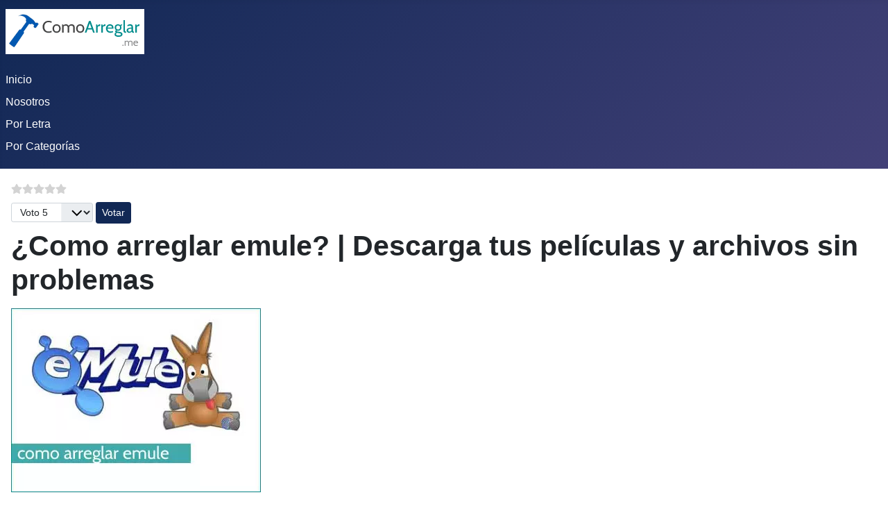

--- FILE ---
content_type: text/html; charset=utf-8
request_url: https://comoarreglar.me/e/como-arreglar-emule
body_size: 12262
content:
<!DOCTYPE html>
<html lang="es-es" dir="ltr">
<head>
<!-- Google tag (gtag.js) -->
<meta charset="utf-8">
<meta name="robots" content="index, follow, max-snippet:-1, max-image-preview:large, max-video-preview:-1">
<meta name="author" content="Como Arreglar">
<meta name="viewport" content="width=device-width, initial-scale=1">
<meta name="twitter:card" content="summary">
<meta property="og:type" content="article">
<meta property="og:url" content="https://comoarreglar.me/e/como-arreglar-emule">
<meta property="og:title" content="¿Como arreglar emule? ⚡ Descarga tus películas y archivos sin problemas">
<meta property="og:description" content="¿Como arreglar emule? ⚡ Emule es un gestor de descarga p2p que se conecta a otro equipo y comparten determinados archivos. Arreglalo fácil y rápido.">
<meta name="description" content="¿Como arreglar emule? ⚡ Emule es un gestor de descarga p2p que se conecta a otro equipo y comparten determinados archivos. Arreglalo fácil y rápido.">
<meta name="generator" content="Joomla! - Open Source Content Management">
<link rel="preload" href="/media/templates/site/cassiopeia/images/select-bg.svg?v=5ebba0" as="image">
<link rel="preload" href="/images/logo.png" as="image" fetchpriority="high">
<link rel="modulepreload" href="/media/mod_menu/js/menu.min.js?26fc85" fetchpriority="low">
<link rel="modulepreload" href="/media/templates/site/cassiopeia/js/template.min.js?26fc85" fetchpriority="low">
<link rel="modulepreload" href="/media/system/js/messages.min.js?9a4811" fetchpriority="low">
<title>¿Como arreglar emule? ⚡ Descarga tus películas y archivos sin problemas</title>
<link href="/media/system/images/joomla-favicon.svg" rel="icon" type="image/svg+xml">
<link href="/media/system/images/favicon.ico" rel="alternate icon" type="image/vnd.microsoft.icon">
<link href="/media/system/images/joomla-favicon-pinned.svg" rel="mask-icon" color="#000">
<link href="https://comoarreglar.me/e/como-arreglar-emule" rel="canonical">
<link href="/media/system/css/joomla-fontawesome.min.css?26fc85" rel="lazy-stylesheet"><noscript><link href="/media/system/css/joomla-fontawesome.min.css?26fc85" rel="stylesheet"></noscript>
<link href="/components/com_sppagebuilder/assets/css/color-switcher.css?032af75ad5933f9f9a025db2a15c10bb" rel="stylesheet">
<script type="application/json" class="joomla-script-options new">{"joomla.jtext":{"ERROR":"Error","MESSAGE":"Mensaje","NOTICE":"Notificación","WARNING":"Advertencia","JCLOSE":"Cerrar","JOK":"OK","JOPEN":"Abrir"},"system.paths":{"root":"","rootFull":"https:\/\/comoarreglar.me\/","base":"","baseFull":"https:\/\/comoarreglar.me\/"},"csrf.token":"6e3c5cc5a0ed929634364da517fedd49"}</script>
<script type="application/ld+json">{"@context":"https://schema.org","@graph":[{"@type":"Organization","@id":"https://comoarreglar.me/#/schema/Organization/base","name":"Como Arreglar","url":"https://comoarreglar.me/"},{"@type":"WebSite","@id":"https://comoarreglar.me/#/schema/WebSite/base","url":"https://comoarreglar.me/","name":"Como Arreglar","publisher":{"@id":"https://comoarreglar.me/#/schema/Organization/base"}},{"@type":"WebPage","@id":"https://comoarreglar.me/#/schema/WebPage/base","url":"https://comoarreglar.me/e/como-arreglar-emule","name":"¿Como arreglar emule? ⚡ Descarga tus películas y archivos sin problemas","description":"¿Como arreglar emule? ⚡ Emule es un gestor de descarga p2p que se conecta a otro equipo y comparten determinados archivos. Arreglalo fácil y rápido.","isPartOf":{"@id":"https://comoarreglar.me/#/schema/WebSite/base"},"about":{"@id":"https://comoarreglar.me/#/schema/Organization/base"},"inLanguage":"es-ES","breadcrumb":{"@id":"https://comoarreglar.me/#/schema/BreadcrumbList/236"}},{"@type":"Article","@id":"https://comoarreglar.me/#/schema/com_content/article/363","name":"¿Cómo arreglar emule?","headline":"¿Cómo arreglar emule?","inLanguage":"es-ES","author":{"@type":"Person","name":"ComoArreglar"},"thumbnailUrl":"images/arreglos/e/como-arreglar-emule/como-arreglar-emule.jpg","dateModified":"2022-02-23","interactionStatistic":{"@type":"InteractionCounter","userInteractionCount":2409},"isPartOf":{"@id":"https://comoarreglar.me/#/schema/WebPage/base"}}]}</script>
<!-- Start: Datos Estructurados de Google -->
<script type="application/ld+json" data-type="gsd">{"@context":"https://schema.org","@type":"BreadcrumbList","itemListElement":[{"@type":"ListItem","position":1,"name":"Inicio","item":"https://comoarreglar.me"},{"@type":"ListItem","position":2,"name":"E","item":"https://comoarreglar.me/e"},{"@type":"ListItem","position":3,"name":"¿Cómo arreglar emule?","item":"https://comoarreglar.me/e/como-arreglar-emule"}]}</script> <script type="application/ld+json" data-type="gsd">{"@context":"https://schema.org","@type":"Article","mainEntityOfPage":{"@type":"WebPage","@id":"https://comoarreglar.me/e/como-arreglar-emule"},"headline":"¿Cómo arreglar emule?","description":"Emule es un gestor de descarga p2p que se conecta a otro equipo y comparten determinados archivos.","image":{"@type":"ImageObject","url":"https://comoarreglar.me/images/arreglos/e/como-arreglar-emule/como-arreglar-emule.jpg"},"publisher":{"@type":"Organization","name":"ComoArreglar","logo":{"@type":"ImageObject","url":"https://comoarreglar.me/images/logo.png"}},"author":{"@type":"Person","name":"Comoarreglar","url":"https://comoarreglar.me/e/como-arreglar-emule"},"datePublished":"2021-03-23T02:00:50+00:00","dateCreated":"2021-03-23T02:00:50+00:00","dateModified":"2022-02-23T21:32:36+00:00"}</script>
<!-- End: Datos Estructurados de Google -->
<style class="jchoptimize-critical-css" id="0ef94627b35e9170edcec858768ff434b6bf5171fc6e916872bbe3db45a1147c">.content_rating ul{margin-bottom:.5em;padding-inline-start:0;list-style:none}.content_rating .vote-star,.content_rating .vote-star-empty,.content_rating .vote-star-half{display:inline-block}.content_rating .vote-star-empty svg{fill:#d3d3d3;width:1em;height:1em}</style>
<style class="jchoptimize-critical-css" id="0ef94627b35e9170edcec858768ff434d1e4dae8864c4da120617dde85d31adf">:root,[data-bs-theme=light]{--blue:#010156;--black:#000;--indigo:#6812f3;--purple:#6f42c2;--pink:#e93f8e;--red:#a51f18;--orange:#fd7e17;--yellow:#ad6200;--green:#448344;--teal:#5abfdd;--cyan:#30638d;--white:#fff;--gray-100:#f9fafb;--gray-200:#eaedf0;--gray-300:#dfe3e7;--gray-400:#ced4da;--gray-500:#adb5bd;--gray-600:#6d757e;--gray-700:#484f56;--gray-800:#353b41;--gray-900:#22262a;--primary:#010156;--secondary:#6d757e;--success:#448344;--info:#30638d;--warning:#ad6200;--danger:#a51f18;--light:#f9fafb;--dark:#353b41;--primary-rgb:1,1,86;--secondary-rgb:109,117,126;--success-rgb:68,131,68;--info-rgb:48,99,141;--warning-rgb:173,98,0;--danger-rgb:165,31,24;--light-rgb:249,250,251;--dark-rgb:53,59,65;--primary-text-emphasis:#002;--secondary-text-emphasis:#2c2f32;--success-text-emphasis:#1b351b;--info-text-emphasis:#132838;--warning-text-emphasis:#452700;--danger-text-emphasis:#420c09;--light-text-emphasis:#484f56;--dark-text-emphasis:#484f56;--primary-bg-subtle:#ccd;--secondary-bg-subtle:#e2e3e5;--success-bg-subtle:#dae6da;--info-bg-subtle:#d6e0e8;--warning-bg-subtle:#efe0cc;--danger-bg-subtle:#edd2d1;--light-bg-subtle:#fcfcfd;--dark-bg-subtle:#ced4da;--primary-border-subtle:#99b;--secondary-border-subtle:#c5c8cb;--success-border-subtle:#b4ceb4;--info-border-subtle:#acc1d1;--warning-border-subtle:#dec099;--danger-border-subtle:#dba5a2;--light-border-subtle:#eaedf0;--dark-border-subtle:#adb5bd;--white-rgb:255,255,255;--black-rgb:0,0,0;--font-sans-serif:-apple-system,BlinkMacSystemFont,"Segoe UI",Roboto,"Helvetica Neue",Arial,"Noto Sans",sans-serif,"Apple Color Emoji","Segoe UI Emoji","Segoe UI Symbol","Noto Color Emoji";--font-monospace:SFMono-Regular,Menlo,Monaco,Consolas,"Liberation Mono","Courier New",monospace;--gradient:linear-gradient(180deg,#ffffff26,#fff0);--body-font-family:var(--cassiopeia-font-family-body,-apple-system,BlinkMacSystemFont,"Segoe UI",Roboto,"Helvetica Neue",Arial,"Noto Sans",sans-serif,"Apple Color Emoji","Segoe UI Emoji","Segoe UI Symbol","Noto Color Emoji");--body-font-size:1rem;--body-font-weight:400;--body-line-height:1.5;--body-color:#22262a;--body-color-rgb:34,38,42;--body-bg:#fff;--body-bg-rgb:255,255,255;--emphasis-color:#000;--emphasis-color-rgb:0,0,0;--secondary-color:#22262abf;--secondary-color-rgb:34,38,42;--secondary-bg:#eaedf0;--secondary-bg-rgb:234,237,240;--tertiary-color:#22262a80;--tertiary-color-rgb:34,38,42;--tertiary-bg:#f9fafb;--tertiary-bg-rgb:249,250,251;--heading-color:inherit;--link-color:#224faa;--link-color-rgb:34,79,170;--link-decoration:underline;--link-hover-color:#424077;--link-hover-color-rgb:66,64,119;--code-color:#e93f8e;--highlight-color:#22262a;--highlight-bg:#fbeea8;--border-width:1px;--border-style:solid;--border-color:#dfe3e7;--border-color-translucent:#0000002d;--border-radius:.25rem;--border-radius-sm:.2rem;--border-radius-lg:.3rem;--border-radius-xl:.3rem;--border-radius-xxl:2rem;--border-radius-2xl:var(--border-radius-xxl);--border-radius-pill:50rem;--box-shadow:0 .5rem 1rem #00000026;--box-shadow-sm:0 .125rem .25rem #00000013;--box-shadow-lg:0 1rem 3rem #0000002d;--box-shadow-inset:inset 0 1px 2px #00000013;--focus-ring-width:.25rem;--focus-ring-opacity:.25;--focus-ring-color:#01015640;--form-valid-color:#448344;--form-valid-border-color:#448344;--form-invalid-color:#a51f18;--form-invalid-border-color:#a51f18}*,:before,:after{box-sizing:border-box}@media (prefers-reduced-motion:no-preference){:root{scroll-behavior:smooth}}body{font-family:var(--body-font-family);font-size:var(--body-font-size);font-weight:var(--body-font-weight);line-height:var(--body-line-height);color:var(--body-color);text-align:var(--body-text-align);background-color:var(--body-bg);-webkit-text-size-adjust:100%;-webkit-tap-highlight-color:#0000;margin:0}h6,.h6,h5,.h5,h4,.h4,h3,.h3,h2,.h2,h1,.h1{color:var(--heading-color);margin-top:0;margin-bottom:.5rem;font-weight:500;line-height:1.2}h1,.h1{font-size:calc(1.375rem + 1.5vw)}@media (width>=1200px){h1,.h1{font-size:2.5rem}}h2,.h2{font-size:calc(1.325rem + .9vw)}@media (width>=1200px){h2,.h2{font-size:2rem}}h3,.h3{font-size:calc(1.3rem + .6vw)}@media (width>=1200px){h3,.h3{font-size:1.75rem}}p{margin-top:0;margin-bottom:1rem}ol,ul{padding-left:2rem}ol,ul,dl{margin-top:0;margin-bottom:1rem}ol ol,ul ul,ol ul,ul ol{margin-bottom:0}dt{font-weight:700}dd{margin-bottom:.5rem;margin-left:0}b,strong{font-weight:bolder}a{color:rgba(var(--link-color-rgb),var(--link-opacity,1));text-decoration:underline}img,svg{vertical-align:middle}label{display:inline-block}input,button,select,optgroup,textarea{font-family:inherit;font-size:inherit;line-height:inherit;margin:0}button,select{text-transform:none}select{word-wrap:normal}button,[type=button],[type=reset],[type=submit]{-webkit-appearance:button}button:not(:disabled),[type=button]:not(:disabled),[type=reset]:not(:disabled),[type=submit]:not(:disabled){cursor:pointer}::-moz-focus-inner{border-style:none;padding:0}::-webkit-datetime-edit-fields-wrapper,::-webkit-datetime-edit-text,::-webkit-datetime-edit-minute,::-webkit-datetime-edit-hour-field,::-webkit-datetime-edit-day-field,::-webkit-datetime-edit-month-field,::-webkit-datetime-edit-year-field{padding:0}::-webkit-inner-spin-button{height:auto}::-webkit-search-decoration{-webkit-appearance:none}::-webkit-color-swatch-wrapper{padding:0}::file-selector-button{font:inherit;-webkit-appearance:button}.list-unstyled,.list-inline{padding-left:0;list-style:none}:root{--breakpoint-xs:0;--breakpoint-sm:576px;--breakpoint-md:768px;--breakpoint-lg:992px;--breakpoint-xl:1200px;--breakpoint-xxl:1400px}.form-select,.custom-select{--form-select-bg-img:url(https://comoarreglar.me/media/templates/site/cassiopeia/images/select-bg.svg?v=5ebba0);width:100%;color:var(--body-color);appearance:none;background-color:#eaedf0;background-image:var(--form-select-bg-img),var(--form-select-bg-icon,none);border:var(--border-width)solid #ced4da;border-radius:var(--border-radius);background-position:right 1rem center;background-repeat:no-repeat;background-size:116rem;padding:.6rem 3rem .6rem 1rem;font-size:1rem;font-weight:400;line-height:1.5;transition:border-color .15s ease-in-out,box-shadow .15s ease-in-out;display:block}@media (prefers-reduced-motion:reduce){.form-select,.custom-select{transition:none}}.form-select:-moz-focusring,.custom-select:-moz-focusring{color:#0000;text-shadow:0 0 0 var(--body-color)}.form-select-sm{border-radius:var(--border-radius-sm);padding-top:.25rem;padding-bottom:.25rem;padding-left:.5rem;font-size:.875rem}.form-check-input:active{filter:brightness(90%)}.form-range::-webkit-slider-thumb:active{background-color:#b8becc}.form-range::-moz-range-thumb:active{background-color:#b8becc}.btn{--btn-padding-x:1rem;--btn-padding-y:.6rem;--btn-font-family:;--btn-font-size:1rem;--btn-font-weight:400;--btn-line-height:1.5;--btn-color:var(--body-color);--btn-bg:transparent;--btn-border-width:var(--border-width);--btn-border-color:transparent;--btn-border-radius:.25rem;--btn-hover-border-color:transparent;--btn-box-shadow:inset 0 1px 0 #ffffff26,0 1px 1px #00000013;--btn-disabled-opacity:.65;--btn-focus-box-shadow:0 0 0 .25rem rgba(var(--btn-focus-shadow-rgb),.5);padding:var(--btn-padding-y)var(--btn-padding-x);font-family:var(--btn-font-family);font-size:var(--btn-font-size);font-weight:var(--btn-font-weight);line-height:var(--btn-line-height);color:var(--btn-color);text-align:center;vertical-align:middle;cursor:pointer;user-select:none;border:var(--btn-border-width)solid var(--btn-border-color);border-radius:var(--btn-border-radius);background-color:var(--btn-bg);text-decoration:none;transition:color .15s ease-in-out,background-color .15s ease-in-out,border-color .15s ease-in-out,box-shadow .15s ease-in-out;display:inline-block}@media (prefers-reduced-motion:reduce){.btn{transition:none}}.btn-check:checked+.btn,:not(.btn-check)+.btn:active,.btn:first-child:active,.btn.active,.btn.show{color:var(--btn-active-color);background-color:var(--btn-active-bg);border-color:var(--btn-active-border-color)}.btn-check:checked+.btn:focus-visible,:not(.btn-check)+.btn:active:focus-visible,.btn:first-child:active:focus-visible,.btn.active:focus-visible,.btn.show:focus-visible,.btn-check:checked:focus-visible+.btn{box-shadow:var(--btn-focus-box-shadow)}.btn-primary{--btn-color:#fff;--btn-bg:#010156;--btn-border-color:#010156;--btn-hover-color:#fff;--btn-hover-bg:#010149;--btn-hover-border-color:#010145;--btn-focus-shadow-rgb:39,39,111;--btn-active-color:#fff;--btn-active-bg:#010145;--btn-active-border-color:#010140;--btn-active-shadow:inset 0 3px 5px #00000020;--btn-disabled-color:#fff;--btn-disabled-bg:#010156;--btn-disabled-border-color:#010156}.btn-secondary{--btn-color:#fff;--btn-bg:#6d757e;--btn-border-color:#6d757e;--btn-hover-color:#fff;--btn-hover-bg:#5d646b;--btn-hover-border-color:#575e64;--btn-focus-shadow-rgb:131,138,145;--btn-active-color:#fff;--btn-active-bg:#575e64;--btn-active-border-color:#52585e;--btn-active-shadow:inset 0 3px 5px #00000020;--btn-disabled-color:#fff;--btn-disabled-bg:#6d757e;--btn-disabled-border-color:#6d757e}.btn-sm,.btn-group-sm>.btn{--btn-padding-y:.25rem;--btn-padding-x:.5rem;--btn-font-size:.875rem;--btn-border-radius:var(--border-radius-sm)}.dropdown-item.active,.dropdown-item:active{color:var(--dropdown-link-active-color);background-color:var(--dropdown-link-active-bg);text-decoration:none}.btn-group>.btn-check:checked+.btn,.btn-group>.btn-check:focus+.btn,.btn-group>.btn:hover,.btn-group>.btn:focus,.btn-group>.btn:active,.btn-group>.btn.active,.btn-group-vertical>.btn-check:checked+.btn,.btn-group-vertical>.btn-check:focus+.btn,.btn-group-vertical>.btn:hover,.btn-group-vertical>.btn:focus,.btn-group-vertical>.btn:active,.btn-group-vertical>.btn.active{z-index:1}.nav{--nav-link-padding-x:1rem;--nav-link-padding-y:.5rem;--nav-link-font-weight:;--nav-link-color:var(--link-color);--nav-link-hover-color:var(--link-hover-color);--nav-link-disabled-color:var(--secondary-color);flex-wrap:wrap;margin-bottom:0;padding-left:0;list-style:none;display:flex}.navbar-brand{padding-top:var(--navbar-brand-padding-y);padding-bottom:var(--navbar-brand-padding-y);margin-right:var(--navbar-brand-margin-end);font-size:var(--navbar-brand-font-size);color:var(--navbar-brand-color);white-space:nowrap;text-decoration:none}@media (width>=576px){.navbar-expand-sm .offcanvas{z-index:auto;flex-grow:1;transition:none;position:static;visibility:visible!important;background-color:#0000!important;border:0!important;width:auto!important;height:auto!important;transform:none!important}.navbar-expand-sm .offcanvas .offcanvas-header{display:none}.navbar-expand-sm .offcanvas .offcanvas-body{flex-grow:0;padding:0;display:flex;overflow-y:visible}}@media (width>=768px){.navbar-expand-md .offcanvas{z-index:auto;flex-grow:1;transition:none;position:static;visibility:visible!important;background-color:#0000!important;border:0!important;width:auto!important;height:auto!important;transform:none!important}.navbar-expand-md .offcanvas .offcanvas-header{display:none}.navbar-expand-md .offcanvas .offcanvas-body{flex-grow:0;padding:0;display:flex;overflow-y:visible}}@media (width>=992px){.navbar-expand-lg .offcanvas{z-index:auto;flex-grow:1;transition:none;position:static;visibility:visible!important;background-color:#0000!important;border:0!important;width:auto!important;height:auto!important;transform:none!important}.navbar-expand-lg .offcanvas .offcanvas-header{display:none}.navbar-expand-lg .offcanvas .offcanvas-body{flex-grow:0;padding:0;display:flex;overflow-y:visible}}@media (width>=1200px){.navbar-expand-xl .offcanvas{z-index:auto;flex-grow:1;transition:none;position:static;visibility:visible!important;background-color:#0000!important;border:0!important;width:auto!important;height:auto!important;transform:none!important}.navbar-expand-xl .offcanvas .offcanvas-header{display:none}.navbar-expand-xl .offcanvas .offcanvas-body{flex-grow:0;padding:0;display:flex;overflow-y:visible}}@media (width>=1400px){.navbar-expand-xxl .offcanvas{z-index:auto;flex-grow:1;transition:none;position:static;visibility:visible!important;background-color:#0000!important;border:0!important;width:auto!important;height:auto!important;transform:none!important}.navbar-expand-xxl .offcanvas .offcanvas-header{display:none}.navbar-expand-xxl .offcanvas .offcanvas-body{flex-grow:0;padding:0;display:flex;overflow-y:visible}}.navbar-expand .offcanvas{z-index:auto;flex-grow:1;transition:none;position:static;visibility:visible!important;background-color:#0000!important;border:0!important;width:auto!important;height:auto!important;transform:none!important}.navbar-expand .offcanvas .offcanvas-header{display:none}.navbar-expand .offcanvas .offcanvas-body{flex-grow:0;padding:0;display:flex;overflow-y:visible}.pagination{--pagination-padding-x:.75rem;--pagination-padding-y:.375rem;--pagination-font-size:1rem;--pagination-color:var(--link-color);--pagination-bg:var(--body-bg);--pagination-border-width:var(--border-width);--pagination-border-color:var(--border-color);--pagination-border-radius:var(--border-radius);--pagination-hover-color:var(--link-hover-color);--pagination-hover-bg:var(--tertiary-bg);--pagination-hover-border-color:var(--border-color);--pagination-focus-color:var(--link-hover-color);--pagination-focus-bg:var(--secondary-bg);--pagination-focus-box-shadow:0 0 0 .25rem #01015640;--pagination-active-color:#fff;--pagination-active-bg:#010156;--pagination-active-border-color:#010156;--pagination-disabled-color:var(--secondary-color);--pagination-disabled-bg:var(--secondary-bg);--pagination-disabled-border-color:var(--border-color);padding-left:0;list-style:none;display:flex}.list-group-item-action:active{color:var(--list-group-action-active-color);background-color:var(--list-group-action-active-bg)}.offcanvas,.offcanvas-xxl,.offcanvas-xl,.offcanvas-lg,.offcanvas-md,.offcanvas-sm{--offcanvas-zindex:1045;--offcanvas-width:400px;--offcanvas-height:30vh;--offcanvas-padding-x:1rem;--offcanvas-padding-y:1rem;--offcanvas-color:var(--body-color);--offcanvas-bg:var(--body-bg);--offcanvas-border-width:var(--border-width);--offcanvas-border-color:var(--border-color-translucent);--offcanvas-box-shadow:var(--box-shadow-sm);--offcanvas-transition:transform .3s ease-in-out;--offcanvas-title-line-height:1.5}@media (width<=575.98px){.offcanvas-sm{z-index:var(--offcanvas-zindex);max-width:100%;color:var(--offcanvas-color);visibility:hidden;background-color:var(--offcanvas-bg);transition:var(--offcanvas-transition);background-clip:padding-box;outline:0;flex-direction:column;display:flex;position:fixed;bottom:0}}@media (width<=575.98px) and (prefers-reduced-motion:reduce){.offcanvas-sm{transition:none}}@media (width<=575.98px){.offcanvas-sm.offcanvas-start{width:var(--offcanvas-width);border-right:var(--offcanvas-border-width)solid var(--offcanvas-border-color);top:0;left:0;transform:translate(-100%)}.offcanvas-sm.offcanvas-end{width:var(--offcanvas-width);border-left:var(--offcanvas-border-width)solid var(--offcanvas-border-color);top:0;right:0;transform:translate(100%)}.offcanvas-sm.offcanvas-top{height:var(--offcanvas-height);border-bottom:var(--offcanvas-border-width)solid var(--offcanvas-border-color);max-height:100%;top:0;left:0;right:0;transform:translateY(-100%)}.offcanvas-sm.offcanvas-bottom{height:var(--offcanvas-height);border-top:var(--offcanvas-border-width)solid var(--offcanvas-border-color);max-height:100%;left:0;right:0;transform:translateY(100%)}.offcanvas-sm.showing,.offcanvas-sm.show:not(.hiding){transform:none}.offcanvas-sm.showing,.offcanvas-sm.hiding,.offcanvas-sm.show{visibility:visible}}@media (width>=576px){.offcanvas-sm{--offcanvas-height:auto;--offcanvas-border-width:0;background-color:#0000!important}.offcanvas-sm .offcanvas-header{display:none}.offcanvas-sm .offcanvas-body{flex-grow:0;padding:0;display:flex;overflow-y:visible;background-color:#0000!important}}@media (width<=767.98px){.offcanvas-md{z-index:var(--offcanvas-zindex);max-width:100%;color:var(--offcanvas-color);visibility:hidden;background-color:var(--offcanvas-bg);transition:var(--offcanvas-transition);background-clip:padding-box;outline:0;flex-direction:column;display:flex;position:fixed;bottom:0}}@media (width<=767.98px) and (prefers-reduced-motion:reduce){.offcanvas-md{transition:none}}@media (width<=767.98px){.offcanvas-md.offcanvas-start{width:var(--offcanvas-width);border-right:var(--offcanvas-border-width)solid var(--offcanvas-border-color);top:0;left:0;transform:translate(-100%)}.offcanvas-md.offcanvas-end{width:var(--offcanvas-width);border-left:var(--offcanvas-border-width)solid var(--offcanvas-border-color);top:0;right:0;transform:translate(100%)}.offcanvas-md.offcanvas-top{height:var(--offcanvas-height);border-bottom:var(--offcanvas-border-width)solid var(--offcanvas-border-color);max-height:100%;top:0;left:0;right:0;transform:translateY(-100%)}.offcanvas-md.offcanvas-bottom{height:var(--offcanvas-height);border-top:var(--offcanvas-border-width)solid var(--offcanvas-border-color);max-height:100%;left:0;right:0;transform:translateY(100%)}.offcanvas-md.showing,.offcanvas-md.show:not(.hiding){transform:none}.offcanvas-md.showing,.offcanvas-md.hiding,.offcanvas-md.show{visibility:visible}}@media (width>=768px){.offcanvas-md{--offcanvas-height:auto;--offcanvas-border-width:0;background-color:#0000!important}.offcanvas-md .offcanvas-header{display:none}.offcanvas-md .offcanvas-body{flex-grow:0;padding:0;display:flex;overflow-y:visible;background-color:#0000!important}}@media (width<=991.98px){.offcanvas-lg{z-index:var(--offcanvas-zindex);max-width:100%;color:var(--offcanvas-color);visibility:hidden;background-color:var(--offcanvas-bg);transition:var(--offcanvas-transition);background-clip:padding-box;outline:0;flex-direction:column;display:flex;position:fixed;bottom:0}}@media (width<=991.98px) and (prefers-reduced-motion:reduce){.offcanvas-lg{transition:none}}@media (width<=991.98px){.offcanvas-lg.offcanvas-start{width:var(--offcanvas-width);border-right:var(--offcanvas-border-width)solid var(--offcanvas-border-color);top:0;left:0;transform:translate(-100%)}.offcanvas-lg.offcanvas-end{width:var(--offcanvas-width);border-left:var(--offcanvas-border-width)solid var(--offcanvas-border-color);top:0;right:0;transform:translate(100%)}.offcanvas-lg.offcanvas-top{height:var(--offcanvas-height);border-bottom:var(--offcanvas-border-width)solid var(--offcanvas-border-color);max-height:100%;top:0;left:0;right:0;transform:translateY(-100%)}.offcanvas-lg.offcanvas-bottom{height:var(--offcanvas-height);border-top:var(--offcanvas-border-width)solid var(--offcanvas-border-color);max-height:100%;left:0;right:0;transform:translateY(100%)}.offcanvas-lg.showing,.offcanvas-lg.show:not(.hiding){transform:none}.offcanvas-lg.showing,.offcanvas-lg.hiding,.offcanvas-lg.show{visibility:visible}}@media (width>=992px){.offcanvas-lg{--offcanvas-height:auto;--offcanvas-border-width:0;background-color:#0000!important}.offcanvas-lg .offcanvas-header{display:none}.offcanvas-lg .offcanvas-body{flex-grow:0;padding:0;display:flex;overflow-y:visible;background-color:#0000!important}}@media (width<=1199.98px){.offcanvas-xl{z-index:var(--offcanvas-zindex);max-width:100%;color:var(--offcanvas-color);visibility:hidden;background-color:var(--offcanvas-bg);transition:var(--offcanvas-transition);background-clip:padding-box;outline:0;flex-direction:column;display:flex;position:fixed;bottom:0}}@media (width<=1199.98px) and (prefers-reduced-motion:reduce){.offcanvas-xl{transition:none}}@media (width<=1199.98px){.offcanvas-xl.offcanvas-start{width:var(--offcanvas-width);border-right:var(--offcanvas-border-width)solid var(--offcanvas-border-color);top:0;left:0;transform:translate(-100%)}.offcanvas-xl.offcanvas-end{width:var(--offcanvas-width);border-left:var(--offcanvas-border-width)solid var(--offcanvas-border-color);top:0;right:0;transform:translate(100%)}.offcanvas-xl.offcanvas-top{height:var(--offcanvas-height);border-bottom:var(--offcanvas-border-width)solid var(--offcanvas-border-color);max-height:100%;top:0;left:0;right:0;transform:translateY(-100%)}.offcanvas-xl.offcanvas-bottom{height:var(--offcanvas-height);border-top:var(--offcanvas-border-width)solid var(--offcanvas-border-color);max-height:100%;left:0;right:0;transform:translateY(100%)}.offcanvas-xl.showing,.offcanvas-xl.show:not(.hiding){transform:none}.offcanvas-xl.showing,.offcanvas-xl.hiding,.offcanvas-xl.show{visibility:visible}}@media (width>=1200px){.offcanvas-xl{--offcanvas-height:auto;--offcanvas-border-width:0;background-color:#0000!important}.offcanvas-xl .offcanvas-header{display:none}.offcanvas-xl .offcanvas-body{flex-grow:0;padding:0;display:flex;overflow-y:visible;background-color:#0000!important}}@media (width<=1399.98px){.offcanvas-xxl{z-index:var(--offcanvas-zindex);max-width:100%;color:var(--offcanvas-color);visibility:hidden;background-color:var(--offcanvas-bg);transition:var(--offcanvas-transition);background-clip:padding-box;outline:0;flex-direction:column;display:flex;position:fixed;bottom:0}}@media (width<=1399.98px) and (prefers-reduced-motion:reduce){.offcanvas-xxl{transition:none}}@media (width<=1399.98px){.offcanvas-xxl.offcanvas-start{width:var(--offcanvas-width);border-right:var(--offcanvas-border-width)solid var(--offcanvas-border-color);top:0;left:0;transform:translate(-100%)}.offcanvas-xxl.offcanvas-end{width:var(--offcanvas-width);border-left:var(--offcanvas-border-width)solid var(--offcanvas-border-color);top:0;right:0;transform:translate(100%)}.offcanvas-xxl.offcanvas-top{height:var(--offcanvas-height);border-bottom:var(--offcanvas-border-width)solid var(--offcanvas-border-color);max-height:100%;top:0;left:0;right:0;transform:translateY(-100%)}.offcanvas-xxl.offcanvas-bottom{height:var(--offcanvas-height);border-top:var(--offcanvas-border-width)solid var(--offcanvas-border-color);max-height:100%;left:0;right:0;transform:translateY(100%)}.offcanvas-xxl.showing,.offcanvas-xxl.show:not(.hiding){transform:none}.offcanvas-xxl.showing,.offcanvas-xxl.hiding,.offcanvas-xxl.show{visibility:visible}}@media (width>=1400px){.offcanvas-xxl{--offcanvas-height:auto;--offcanvas-border-width:0;background-color:#0000!important}.offcanvas-xxl .offcanvas-header{display:none}.offcanvas-xxl .offcanvas-body{flex-grow:0;padding:0;display:flex;overflow-y:visible;background-color:#0000!important}}.offcanvas{z-index:var(--offcanvas-zindex);max-width:100%;color:var(--offcanvas-color);visibility:hidden;background-color:var(--offcanvas-bg);transition:var(--offcanvas-transition);background-clip:padding-box;outline:0;flex-direction:column;display:flex;position:fixed;bottom:0}@media (prefers-reduced-motion:reduce){.offcanvas{transition:none}}.offcanvas.offcanvas-start{width:var(--offcanvas-width);border-right:var(--offcanvas-border-width)solid var(--offcanvas-border-color);top:0;left:0;transform:translate(-100%)}.offcanvas.offcanvas-end{width:var(--offcanvas-width);border-left:var(--offcanvas-border-width)solid var(--offcanvas-border-color);top:0;right:0;transform:translate(100%)}.offcanvas.offcanvas-top{height:var(--offcanvas-height);border-bottom:var(--offcanvas-border-width)solid var(--offcanvas-border-color);max-height:100%;top:0;left:0;right:0;transform:translateY(-100%)}.offcanvas.offcanvas-bottom{height:var(--offcanvas-height);border-top:var(--offcanvas-border-width)solid var(--offcanvas-border-color);max-height:100%;left:0;right:0;transform:translateY(100%)}.offcanvas.showing,.offcanvas.show:not(.hiding){transform:none}.offcanvas.showing,.offcanvas.hiding,.offcanvas.show{visibility:visible}.offcanvas-backdrop{z-index:1040;background-color:#000;width:100vw;height:100vh;position:fixed;top:0;left:0}.offcanvas-backdrop.fade{opacity:0}.offcanvas-backdrop.show{opacity:.5}.offcanvas-header{padding:var(--offcanvas-padding-y)var(--offcanvas-padding-x);align-items:center;display:flex}.offcanvas-header .btn-close{padding:calc(var(--offcanvas-padding-y)*.5)calc(var(--offcanvas-padding-x)*.5);margin:calc(-.5*var(--offcanvas-padding-y))calc(-.5*var(--offcanvas-padding-x))calc(-.5*var(--offcanvas-padding-y))auto}.offcanvas-title{line-height:var(--offcanvas-title-line-height);margin-bottom:0}.offcanvas-body{padding:var(--offcanvas-padding-y)var(--offcanvas-padding-x);flex-grow:1;overflow-y:auto}.sticky-top{z-index:1020;position:sticky;top:0}.visually-hidden,.sr-only,.visually-hidden-focusable:not(:focus):not(:focus-within){clip:rect(0,0,0,0)!important;white-space:nowrap!important;border:0!important;width:1px!important;height:1px!important;margin:-1px!important;padding:0!important;overflow:hidden!important}.visually-hidden:not(caption),.sr-only:not(caption),.visually-hidden-focusable:not(:focus):not(:focus-within):not(caption){position:absolute!important}.align-baseline{vertical-align:baseline!important}.position-sticky{position:sticky!important}.w-auto{width:auto!important}.mb-2{margin-bottom:.5rem!important}.ms-0{margin-left:0!important}.text-muted{--text-opacity:1;color:var(--secondary-color)!important}:root{scroll-behavior:smooth}@media screen and (prefers-reduced-motion:reduce){:root{scroll-behavior:auto}}:root:has(.sticky-top) [id]{scroll-margin-top:var(--cassiopeia-scroll-margin-top,10rem)}html{background-color:#fff}body{min-height:100vh;position:relative}img{max-width:100%;height:auto}h1,.h1,h2,.h2,h3,.h3,h4,.h4,h5,.h5,h6,.h6{font-family:var(--cassiopeia-font-family-headings,-apple-system,BlinkMacSystemFont,"Segoe UI",Roboto,"Helvetica Neue",Arial,"Noto Sans",sans-serif,"Apple Color Emoji","Segoe UI Emoji","Segoe UI Symbol","Noto Color Emoji");font-weight:var(--cassiopeia-font-weight-headings,700)}a{color:var(--link-color)}a:not([class]){text-decoration:underline}.btn-primary{background-color:var(--cassiopeia-color-primary);border-color:var(--cassiopeia-color-primary)}.com-content-article ol,.com-content-article ul{overflow:hidden}small,.small{font-size:.875rem}dd{word-wrap:break-word;padding:0}.mod-menu{flex-direction:column}.pagenavigation,.pager{clear:both}.pagenavigation .pagination,.pager .pagination{justify-content:space-between;margin:1em 0;padding:0}#system-message-container:not(:has(joomla-alert)){margin-top:0}.back-to-top-link{z-index:10000;color:var(--cassiopeia-color-primary,#112855);pointer-events:all;background-color:var(--white,#fff);border:1px solid var(--cassiopeia-color-primary,#112855);opacity:0;inset-inline-end:1rem;border-radius:.25rem;padding:.5em;transition:opacity .2s ease-in;position:fixed;bottom:1rem}.footer{color:#fff;background-color:var(--cassiopeia-color-primary);background-image:linear-gradient(135deg,var(--cassiopeia-color-primary)0%,var(--cassiopeia-color-hover)100%);margin-top:1em}.footer .grid-child{justify-content:space-between;align-items:center;padding:2.5rem .5em}.footer a:not(.btn),.footer .btn-link{color:currentColor}@media (width<=991.98px){.footer .grid-child{flex-direction:column}}.form-select,.custom-select{max-width:100%}.form-inline .form-select,.form-inline .custom-select{width:auto;display:inline-block}@media (width<=991.98px){.form-inline .form-select,.form-inline .custom-select{width:100%}}.container-header{z-index:10;background-color:var(--cassiopeia-color-primary);background-image:linear-gradient(135deg,var(--cassiopeia-color-primary)0%,var(--cassiopeia-color-hover)100%);position:relative;box-shadow:inset 0 5px 5px #00000008}@media (width<=991.98px){.container-header{position:relative!important}}.container-header .grid-child{padding:.5em}.container-header .navbar-brand{color:#fff;margin-inline-end:auto;padding-top:.3125rem;padding-bottom:.3125rem;font-size:2rem;display:inline-block;position:relative}.container-header .navbar-brand a{color:#fff}.container-header .container-nav{flex-wrap:wrap;justify-content:space-between;padding-bottom:1em}.container-header .mod-menu{color:#fff;flex:1 0 100%;margin:0;padding:0;list-style:none}@media (width>=992px){.container-header .mod-menu{flex-direction:row;flex:1;display:flex}}.container-header .mod-menu>li{position:relative}@media (width>=992px){.container-header .mod-menu>li+li{margin-left:1.55em}}.container-header .mod-menu>li>a,.container-header .mod-menu>li>span{color:currentColor;text-decoration:none;position:relative}@media (width>=992px){.container-header .mod-menu>li:after{content:"";opacity:.2;background:0 0;height:2px;margin:auto;transition:all .2s,background-color .2s;display:block;position:absolute;bottom:0;left:50%;right:50%}}.container-header .mod-menu .parent>ul{color:#22262a;display:none}.grid-child{width:100%;max-width:1320px;margin-left:auto;margin-right:auto;display:flex}.mod-custom{position:relative}.container-component nav{position:relative}.container-component,.container-sidebar-left,.container-sidebar-right{flex-direction:column;flex:1;display:flex}.container-component>*,.container-sidebar-left>*,.container-sidebar-right>*{margin-bottom:0}.container-component>:first-child,.container-sidebar-left>:first-child,.container-sidebar-right>:first-child,.container-component>*+*,.container-sidebar-left>*+*,.container-sidebar-right>*+*{margin-top:1em}.article-info dd{padding:0}.mod-list{padding-inline-start:0;list-style:none}.mod-list li{padding:.25em 0}.mod-list li a{text-decoration:none}.mod-list li .mod-menu__sub{padding-left:1em}.subhead .btn:not([disabled]):hover,.subhead .btn:not([disabled]):active,.subhead .btn:not([disabled]):focus{color:#ffffffe6;background-color:var(--subhead-btn-accent);border-color:var(--subhead-btn-accent)}.subhead .btn:not([disabled]):hover>span,.subhead .btn:not([disabled]):active>span,.subhead .btn:not([disabled]):focus>span{color:#ffffffe6}.subhead .btn[disabled]:hover,.subhead .btn[disabled]:active,.subhead .btn[disabled]:focus,.subhead .btn.dropdown-toggle[disabled]:hover,.subhead .btn.dropdown-toggle[disabled]:active,.subhead .btn.dropdown-toggle[disabled]:focus{cursor:not-allowed}body{flex-direction:column;display:flex}body:not(.has-sidebar-left) .site-grid .container-component{grid-column-start:main-start}body:not(.has-sidebar-right) .site-grid .container-component{grid-column-end:main-end}.site-grid{margin-bottom:auto}@supports (display:grid){.site-grid{grid-gap:0 1em;grid-template-columns:[full-start]minmax(0,1fr)[main-start]repeat(4,minmax(0,19.875rem))[main-end]minmax(0,1fr)[full-end];grid-template-areas:".banner banner banner banner."".top-a top-a top-a top-a."".top-b top-b top-b top-b."".comp comp comp comp."".side-r side-r side-r side-r."".side-l side-l side-l side-l."".bot-a bot-a bot-a bot-a."".bot-b bot-b bot-b bot-b.";display:grid}.site-grid>[class^=container-],.site-grid>[class*=\ container-]{column-gap:1em;width:100%;max-width:none}@media (width>=992px){.site-grid{grid-template-areas:".banner banner banner banner."".top-a top-a top-a top-a."".top-b top-b top-b top-b."".side-l comp comp side-r."".bot-a bot-a bot-a bot-a."".bot-b bot-b bot-b bot-b."}}}.container-component{grid-area:comp}.btn:focus,.btn.focus,.btn:active:focus,.btn.focus:active,.btn.active:focus,.btn.active.focus{text-decoration:none}.btn-secondary{--btn-color:var(--gray-800);--btn-bg:var(--white);--btn-border-color:var(--gray-400);--btn-hover-color:var(--gray-800);--btn-hover-bg:var(--gray-100)}.form-select,.custom-select{cursor:pointer;border:var(--border-width)solid #ced4da;background:#eaedf0 url(https://comoarreglar.me/media/templates/site/cassiopeia/images/select-bg.svg?v=5ebba0) 100%/116rem no-repeat;max-width:100%}.form-select optgroup,.custom-select optgroup,.form-select option,.custom-select option{color:var(--dark);background-color:#fff}.pagination{margin:1rem}:root{--template-sidebar-bg:var(--template-bg-dark-80);--template-sidebar-font-color:#fff;--template-sidebar-link-color:#fff;--template-bg-light:#f0f4fb;--template-text-light:#fff;--template-special-color:#132f53;--template-link-color:#2a69b8;--template-link-hover-color:#173a65;--template-contrast:#2a69b8;--template-bg-dark:hsl(var(--hue),40%,20%);--template-bg-dark-3:hsl(var(--hue),40%,97%);--template-bg-dark-5:hsl(var(--hue),40%,95%);--template-bg-dark-7:hsl(var(--hue),40%,93%);--template-bg-dark-10:hsl(var(--hue),40%,90%);--template-bg-dark-15:hsl(var(--hue),40%,85%);--template-bg-dark-20:hsl(var(--hue),40%,80%);--template-bg-dark-30:hsl(var(--hue),40%,70%);--template-bg-dark-40:hsl(var(--hue),40%,60%);--template-bg-dark-50:hsl(var(--hue),40%,50%);--template-bg-dark-60:hsl(var(--hue),40%,40%);--template-bg-dark-65:hsl(var(--hue),40%,35%);--template-bg-dark-70:hsl(var(--hue),40%,30%);--template-bg-dark-75:hsl(var(--hue),40%,25%);--template-bg-dark-80:hsl(var(--hue),40%,20%);--template-bg-dark-90:hsl(var(--hue),40%,10%)}</style>
<style class="jchoptimize-critical-css" id="0ef94627b35e9170edcec858768ff4341619a7e8ae91c2196f7ca39f7fa01b49">:root{--cassiopeia-color-primary:#112855;--cassiopeia-color-link:#224faa;--link-color:#224faa;--link-color-rgb:34,79,170;--cassiopeia-color-hover:#424077;--link-hover-color:#424077;--link-hover-color-rgb:66,64,119}</style>
<style class="jchoptimize-critical-css" id="0ef94627b35e9170edcec858768ff4342d5d7d1a44461169943b80f94097ff91">#system-message-container:empty{margin-top:0;display:none}</style>
<style class="jchoptimize-critical-css" id="0ef94627b35e9170edcec858768ff4349327baf737bb3824db1c047eea793ed3">:root{--hue:214;--template-bg-light:#f0f4fb;--template-text-dark:#495057;--template-text-light:#fff;--template-link-color:var(--link-color);--template-special-color:#001B4C}</style>
<style class="jchoptimize-critical-css" id="0ef94627b35e9170edcec858768ff434e4211911dd3a4642ecf9655183706813">img{max-width:100%;height:auto}</style>
<style>.jchoptimize-reduce-dom{min-height:200px}</style>
</head>
<body class="site com_content wrapper-static view-article layout-blog no-task itemid-448">
<header class="header container-header full-width position-sticky sticky-top">
<div class="grid-child">
<div class="navbar-brand">
<a class="brand-logo" href="/">
<img loading="eager" decoding="async" src="https://comoarreglar.me/images/logo.png" alt="Como Arreglar" width="200" height="65"> </a>
</div>
</div>
<div class="grid-child container-nav">
<ul class="mod-menu mod-list nav ">
<li class="nav-item item-262 default"><a href="/" >Inicio</a></li><li class="nav-item item-405"><a href="/nosotros" >Nosotros</a></li><li class="nav-item item-265"><a href="/por-letra" >Por Letra</a></li><li class="nav-item item-428 deeper parent"><a href="/por-categorias" >Por Categorías</a><ul class="mod-menu__sub list-unstyled small"><li class="nav-item item-437"><a href="/audio" >Audio</a></li><li class="nav-item item-438"><a href="/belleza" >Belleza</a></li><li class="nav-item item-439"><a href="/deportes" >Deportes</a></li><li class="nav-item item-440"><a href="/electrodomesticos" >Electrodomésticos</a></li><li class="nav-item item-441"><a href="/electronica" >Electrónica</a></li><li class="nav-item item-442"><a href="/hogar" >Hogar</a></li><li class="nav-item item-443"><a href="/textil" >Textil</a></li><li class="nav-item item-444"><a href="/video" >Vídeo</a></li></ul></li></ul>
</div>
</header>
<div class="site-grid">
<div class="grid-child container-component">
<div id="system-message-container" aria-live="polite"></div>
<main>
<div class="com-content-article item-page">
<meta itemprop="inLanguage" content="es-ES">
<div class="content_rating" role="img" aria-label="Valoración: 0 sobre 5">
<ul>
<li class="vote-star-empty"><svg aria-hidden="true" xmlns="http://www.w3.org/2000/svg" viewBox="0 0 576 512"><!-- Font Awesome Free 5.15.1 by @fontawesome - https://fontawesome.com License - https://fontawesome.com/license/free (Icons: CC BY 4.0, Fonts: SIL OFL 1.1, Code: MIT License) --><path d="M259.3 17.8L194 150.2 47.9 171.5c-26.2 3.8-36.7 36.1-17.7 54.6l105.7 103-25 145.5c-4.5 26.3 23.2 46 46.4 33.7L288 439.6l130.7 68.7c23.2 12.2 50.9-7.4 46.4-33.7l-25-145.5 105.7-103c19-18.5 8.5-50.8-17.7-54.6L382 150.2 316.7 17.8c-11.7-23.6-45.6-23.9-57.4 0z"/></svg>
</li><li class="vote-star-empty"><svg aria-hidden="true" xmlns="http://www.w3.org/2000/svg" viewBox="0 0 576 512"><!-- Font Awesome Free 5.15.1 by @fontawesome - https://fontawesome.com License - https://fontawesome.com/license/free (Icons: CC BY 4.0, Fonts: SIL OFL 1.1, Code: MIT License) --><path d="M259.3 17.8L194 150.2 47.9 171.5c-26.2 3.8-36.7 36.1-17.7 54.6l105.7 103-25 145.5c-4.5 26.3 23.2 46 46.4 33.7L288 439.6l130.7 68.7c23.2 12.2 50.9-7.4 46.4-33.7l-25-145.5 105.7-103c19-18.5 8.5-50.8-17.7-54.6L382 150.2 316.7 17.8c-11.7-23.6-45.6-23.9-57.4 0z"/></svg>
</li><li class="vote-star-empty"><svg aria-hidden="true" xmlns="http://www.w3.org/2000/svg" viewBox="0 0 576 512"><!-- Font Awesome Free 5.15.1 by @fontawesome - https://fontawesome.com License - https://fontawesome.com/license/free (Icons: CC BY 4.0, Fonts: SIL OFL 1.1, Code: MIT License) --><path d="M259.3 17.8L194 150.2 47.9 171.5c-26.2 3.8-36.7 36.1-17.7 54.6l105.7 103-25 145.5c-4.5 26.3 23.2 46 46.4 33.7L288 439.6l130.7 68.7c23.2 12.2 50.9-7.4 46.4-33.7l-25-145.5 105.7-103c19-18.5 8.5-50.8-17.7-54.6L382 150.2 316.7 17.8c-11.7-23.6-45.6-23.9-57.4 0z"/></svg>
</li><li class="vote-star-empty"><svg aria-hidden="true" xmlns="http://www.w3.org/2000/svg" viewBox="0 0 576 512"><!-- Font Awesome Free 5.15.1 by @fontawesome - https://fontawesome.com License - https://fontawesome.com/license/free (Icons: CC BY 4.0, Fonts: SIL OFL 1.1, Code: MIT License) --><path d="M259.3 17.8L194 150.2 47.9 171.5c-26.2 3.8-36.7 36.1-17.7 54.6l105.7 103-25 145.5c-4.5 26.3 23.2 46 46.4 33.7L288 439.6l130.7 68.7c23.2 12.2 50.9-7.4 46.4-33.7l-25-145.5 105.7-103c19-18.5 8.5-50.8-17.7-54.6L382 150.2 316.7 17.8c-11.7-23.6-45.6-23.9-57.4 0z"/></svg>
</li><li class="vote-star-empty"><svg aria-hidden="true" xmlns="http://www.w3.org/2000/svg" viewBox="0 0 576 512"><!-- Font Awesome Free 5.15.1 by @fontawesome - https://fontawesome.com License - https://fontawesome.com/license/free (Icons: CC BY 4.0, Fonts: SIL OFL 1.1, Code: MIT License) --><path d="M259.3 17.8L194 150.2 47.9 171.5c-26.2 3.8-36.7 36.1-17.7 54.6l105.7 103-25 145.5c-4.5 26.3 23.2 46 46.4 33.7L288 439.6l130.7 68.7c23.2 12.2 50.9-7.4 46.4-33.7l-25-145.5 105.7-103c19-18.5 8.5-50.8-17.7-54.6L382 150.2 316.7 17.8c-11.7-23.6-45.6-23.9-57.4 0z"/></svg>
</li> </ul>
</div>
<form method="post" action="https://comoarreglar.me/e/como-arreglar-emule" class="form-inline mb-2">
<span class="content_vote">
<label class="visually-hidden" for="content_vote_363">Por favor, vote</label>
<select id="content_vote_363" name="user_rating" class="form-select form-select-sm w-auto">
<option value="1">Voto 1</option>
<option value="2">Voto 2</option>
<option value="3">Voto 3</option>
<option value="4">Voto 4</option>
<option value="5" selected="selected">Voto 5</option>
</select>
<input class="btn btn-sm btn-primary align-baseline" type="submit" name="submit_vote" value="Votar">
<input type="hidden" name="task" value="article.vote">
<input type="hidden" name="hitcount" value="0">
<input type="hidden" name="url" value="https://comoarreglar.me/e/como-arreglar-emule">
<input type="hidden" name="6e3c5cc5a0ed929634364da517fedd49" value="1"> </span>
</form>
<div class="com-content-article__body">
<h1 class="question">¿Como arreglar emule? | Descarga tus películas y archivos sin problemas</h1>
<p></p>
<div class="pull-left item-image"><img src="https://comoarreglar.me/images/jch-optimize/ng/images_arreglos_e_como-arreglar-emule_como-arreglar-emule.webp" alt="Cómo arreglar emule" width="360" height="265"></div>
<div class="indice_de_contenidos">
<p class="centrado">Índice de contenidos</p>
<ol>
<li><a href="#por-que-arreglar-el-emule">¿Por qué arreglar el emule?</a></li>
<li><a href="#herramientas_necesarias">Herramientas necesarias</a></li>
<li><a href="#pasos_a_seguir">Pasos a Seguir</a></li>
</ol>
</div>
<p><div class="moduletable ">
<div id="mod-custom288" class="mod-custom custom">
<!-- CA - Adsense_1 (debajo_H1_y_debajo_Indice_adatables) -->
<ins class="adsbygoogle"
     style="display:block"
     data-ad-client="ca-pub-6292957673726101"
     data-ad-slot="9340303122"
     data-ad-format="auto"
     data-full-width-responsive="true"></ins>
</div>
</div>
</p>
<p>Emule es un gestor de descarga p2p que se conecta a otro equipo y comparten determinados archivos. Pero para que se conecte a algún servidor sin ningún problema debe  configurar unos puertos por el que se realiza el envío o el tráfico de datos.</p>
<p>De no contar con estos puertos abiertos, Emule presenta errores que se traduce en una ID baja lo que vuelve a la conexión del programa inestable.</p>
<p>Para que funcione correctamente y se conecte sin problemas es necesario que tenga algunos determinados puertos abiertos y hacerlo es muy fácil porque solo debes ubicarte en la configuración de tu router.</p>
<h2><span id="por-que-arreglar-el-emule">¿Por qué arreglar el emule?</span></h2>
<p>Para poder descargar archivos de manera correcta y sin problemas. Después de arreglar Emule tendrás los nuevos puertos establecidos de manera correcta y podrás contar con una conexión rápida y estable.</p>
<h2><span id="herramientas_necesarias">Herramientas necesarias</span></h2>
<ul>
<li>Router</li>
</ul>
<h2><span id="pasos_a_seguir">Pasos a Seguir</span></h2>
<ol class="answer">
<li>Entra a la <strong>configuración</strong> de Emule, dirígete a <em>preferencias-Conexión-Cambiar puertos.</em></li>
<li>Lo mejor es establecer 2 puertos altos, agrega 24522 TCP y 14672 UDP</li>
<li><strong>Guarda</strong> el cambio y cierra la configuración.</li>
<li>Accede a la configuración interna del router para <strong>abrir los puertos</strong></li>
<li>Luego de abiertos, conéctalos al <strong>IP del equipo</strong> donde utilizas el programa</li>
<li>Abre el programa y verifica que aparezca la ID alta.</li>
</ol>
<p>Nota: Asegúrate de que luego de realizar todos los pasos las flechas que representan la conexión al servidor y a la red KAD, sean de color verde, esto indicará que los puertos de Emule están correctamente establecidos.</p>
<h3>“1. Configuración Emule | 2. Establecer puertos | 3. Guardar | 4. Configurar Router | 5. Conectar IP | 6. Verificar”</h3> </div>
<dl class="article-info text-muted">
<dt class="article-info-term">
<span class="visually-hidden">                        Detalles                            </span> </dt>
<dd class="createdby">
<span class="icon-user icon-fw" aria-hidden="true"></span>
                    Escrito por: <span>ComoArreglar</span> </dd>
<dd class="modified">
<span class="icon-calendar icon-fw" aria-hidden="true"></span>
<time datetime="2022-02-23T21:32:36+00:00">
        Última actualización: 23 Febrero 2022    </time>
</dd>
<dd class="hits">
<span class="icon-eye icon-fw" aria-hidden="true"></span>
<meta content="UserPageVisits:2409">
    Visitas: 2409</dd>
</dl>
<nav class="pagenavigation" aria-label="Navegación de página">
<span class="pagination ms-0">
<a class="btn btn-sm btn-secondary previous" href="/e/como-arreglar-enchufe-de-luces-de-navidad" rel="prev">
<span class="visually-hidden">
                Artículo anterior: ¿Cómo arreglar enchufe de luces de navidad?            </span>
<span class="icon-chevron-left" aria-hidden="true"></span> <span aria-hidden="true">Anterior</span> </a>
<a class="btn btn-sm btn-secondary next" href="/e/como-arreglar-el-estampado-de-una-camiseta" rel="next">
<span class="visually-hidden">
                Artículo siguiente: ¿Cómo arreglar el estampado de una camiseta?            </span>
<span aria-hidden="true">Siguiente</span> <span class="icon-chevron-right" aria-hidden="true"></span> </a>
</span>
</nav>
</div>
</main>
</div>
</div>
<footer class="container-footer footer full-width">
<div class="grid-child">
<div id="mod-custom226" class="mod-custom custom">
<div class="pie">
<p><a title="política de privacidad" href="/politica-de-privacidad">Política de Privacidad</a> | <a title="política de cookies" href="/politica-de-cookies">Política de Cookies</a> | <a title="mapa web" href="/mapa-web">Mapa Web</a> | <a title="contacto" href="/contacto">Contacto</a></p>
</div>
<div class="pie">
<p>© Copyright 2025 - comoarreglar.me</p>
<p>Sitio Web creado por la agencia SEO <a href="https://webtao.es" target="_blank" rel="noopener">WebTao</a></p>
</div></div>
</div>
</footer>
<a href="#top" id="back-top" class="back-to-top-link" aria-label="Volver arriba">
<span class="icon-arrow-up icon-fw" aria-hidden="true"></span>
</a>
<link rel="stylesheet" href="/media/com_jchoptimize/cache/css/3dacd1d289450058d7fd65cfd83ddce0cdaadea73e31d0ccfd8dce7cd0524538.css" type="jchoptimize-text/css">
<script async src="https://www.googletagmanager.com/gtag/js?id=G-VY1W54CHXS"></script>
<script data-jch="js0">window.dataLayer=window.dataLayer||[];function gtag(){dataLayer.push(arguments);}
gtag('js',new Date());gtag('config','G-VY1W54CHXS');</script>
<script async src="https://pagead2.googlesyndication.com/pagead/js/adsbygoogle.js?client=ca-pub-6292957673726101" crossorigin></script>
<script src="/media/com_jchoptimize/cache/js/bb84494998176ab7a58496c168264b958486eff519aaa9bc363e673ee80001ae.js"></script>
<script data-jch="js1">document.addEventListener("DOMContentLoaded",()=>{window.htmlAddContent=window?.htmlAddContent||"";if(window.htmlAddContent){document.body.insertAdjacentHTML("beforeend",window.htmlAddContent);}});</script>
<script>const initColorMode=()=>{const colorVariableData=[];const sppbColorVariablePrefix="--sppb";let activeColorMode=localStorage.getItem("sppbActiveColorMode")||"";const modes=[];if(!modes?.includes(activeColorMode)){activeColorMode="";localStorage.setItem("sppbActiveColorMode",activeColorMode);}
document?.body?.setAttribute("data-sppb-color-mode",activeColorMode);if(!localStorage.getItem("sppbActiveColorMode")){localStorage.setItem("sppbActiveColorMode",activeColorMode);}
if(window.sppbColorVariables){const colorVariables=typeof(window.sppbColorVariables)==="string"?JSON.parse(window.sppbColorVariables):window.sppbColorVariables;for(const colorVariable of colorVariables){const{path,value}=colorVariable;const variable=String(path[0]).trim().toLowerCase().replaceAll(" ","-");const mode=path[1];const variableName=`${sppbColorVariablePrefix}-${variable}`;if(activeColorMode===mode){colorVariableData.push(`${variableName}: ${value}`);}}
document.documentElement.style.cssText+=colorVariableData.join(";");}};window.sppbColorVariables=[];initColorMode();document.addEventListener("DOMContentLoaded",initColorMode);</script>
<script>(adsbygoogle=window.adsbygoogle||[]).push({});</script>
<script src="/media/mod_menu/js/menu.min.js?26fc85" type="module"></script>
<script src="/media/templates/site/cassiopeia/js/template.min.js?26fc85" type="module"></script>
<script src="/media/system/js/messages.min.js?9a4811" type="module"></script>
<script src="/media/com_jchoptimize/cache/js/bb84494998176ab7a58496c168264b95e0e9116ac2ae153624fa4226bd224121.js" async></script>
<script src="/media/com_jchoptimize/cache/js/bb84494998176ab7a58496c168264b9596be8e3beb79dfd1fd0557f229f1a024.js" async></script>
<script src="/media/com_jchoptimize/cache/js/bb84494998176ab7a58496c168264b95c9fa31518d4a93e81b3660acf7c9cd59.js" async></script>
</body>
</html>

--- FILE ---
content_type: text/html; charset=utf-8
request_url: https://www.google.com/recaptcha/api2/aframe
body_size: 267
content:
<!DOCTYPE HTML><html><head><meta http-equiv="content-type" content="text/html; charset=UTF-8"></head><body><script nonce="5Eab6LntX5EGOS-P5Hkl3w">/** Anti-fraud and anti-abuse applications only. See google.com/recaptcha */ try{var clients={'sodar':'https://pagead2.googlesyndication.com/pagead/sodar?'};window.addEventListener("message",function(a){try{if(a.source===window.parent){var b=JSON.parse(a.data);var c=clients[b['id']];if(c){var d=document.createElement('img');d.src=c+b['params']+'&rc='+(localStorage.getItem("rc::a")?sessionStorage.getItem("rc::b"):"");window.document.body.appendChild(d);sessionStorage.setItem("rc::e",parseInt(sessionStorage.getItem("rc::e")||0)+1);localStorage.setItem("rc::h",'1769026927397');}}}catch(b){}});window.parent.postMessage("_grecaptcha_ready", "*");}catch(b){}</script></body></html>